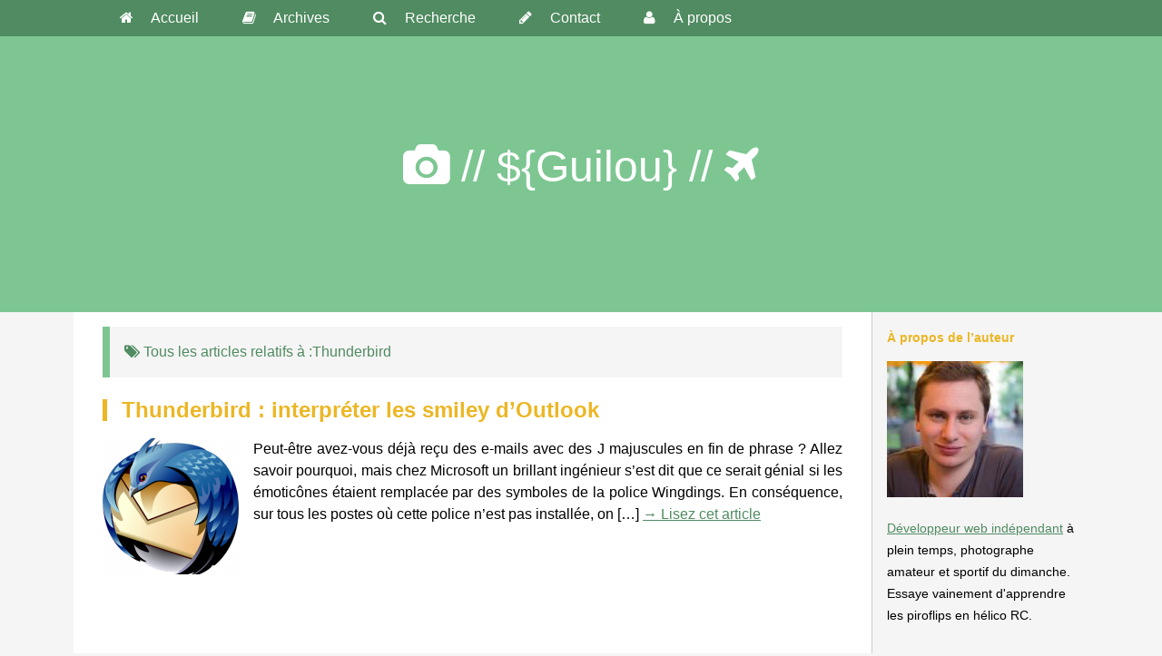

--- FILE ---
content_type: text/html; charset=UTF-8
request_url: https://blog.guilou.fr/tag/thunderbird/
body_size: 8361
content:
<!DOCTYPE html>
<html lang="fr">
	<head>
<!-- The SEO Framework : par Sybre Waaijer -->
<link rel="canonical" href="https://blog.guilou.fr/tag/thunderbird/" />
<meta property="og:type" content="website" />
<meta property="og:locale" content="fr_FR" />
<meta property="og:site_name" content="Le blog de Guilou" />
<meta property="og:title" content="Étiquette : Thunderbird | Le blog de Guilou" />
<meta property="og:url" content="https://blog.guilou.fr/tag/thunderbird/" />
<meta name="twitter:card" content="summary_large_image" />
<meta name="twitter:title" content="Étiquette : Thunderbird | Le blog de Guilou" />
<script type="application/ld+json">{"@context":"https://schema.org","@graph":[{"@type":"WebSite","@id":"https://blog.guilou.fr/#/schema/WebSite","url":"https://blog.guilou.fr/","name":"Le blog de Guilou","description":"Du code, des photos et d'autres geekeries","inLanguage":"fr-FR","potentialAction":{"@type":"SearchAction","target":{"@type":"EntryPoint","urlTemplate":"https://blog.guilou.fr/search/{search_term_string}/"},"query-input":"required name=search_term_string"},"publisher":{"@type":"Person","@id":"https://blog.guilou.fr/#/schema/Person","name":"Le blog de Guilou","url":"https://blog.guilou.fr/"}},{"@type":"CollectionPage","@id":"https://blog.guilou.fr/tag/thunderbird/","url":"https://blog.guilou.fr/tag/thunderbird/","name":"Étiquette : Thunderbird | Le blog de Guilou","inLanguage":"fr-FR","isPartOf":{"@id":"https://blog.guilou.fr/#/schema/WebSite"},"breadcrumb":{"@type":"BreadcrumbList","@id":"https://blog.guilou.fr/#/schema/BreadcrumbList","itemListElement":[{"@type":"ListItem","position":1,"item":"https://blog.guilou.fr/","name":"Le blog de Guilou"},{"@type":"ListItem","position":2,"name":"Étiquette : Thunderbird"}]}}]}</script>
<!-- / The SEO Framework : par Sybre Waaijer | 12.69ms meta | 0.87ms boot -->

<style id='wp-img-auto-sizes-contain-inline-css' type='text/css'>
img:is([sizes=auto i],[sizes^="auto," i]){contain-intrinsic-size:3000px 1500px}
/*# sourceURL=wp-img-auto-sizes-contain-inline-css */
</style>
<style id='wp-emoji-styles-inline-css' type='text/css'>

	img.wp-smiley, img.emoji {
		display: inline !important;
		border: none !important;
		box-shadow: none !important;
		height: 1em !important;
		width: 1em !important;
		margin: 0 0.07em !important;
		vertical-align: -0.1em !important;
		background: none !important;
		padding: 0 !important;
	}
/*# sourceURL=wp-emoji-styles-inline-css */
</style>
<style id='wp-block-library-inline-css' type='text/css'>
:root{--wp-block-synced-color:#7a00df;--wp-block-synced-color--rgb:122,0,223;--wp-bound-block-color:var(--wp-block-synced-color);--wp-editor-canvas-background:#ddd;--wp-admin-theme-color:#007cba;--wp-admin-theme-color--rgb:0,124,186;--wp-admin-theme-color-darker-10:#006ba1;--wp-admin-theme-color-darker-10--rgb:0,107,160.5;--wp-admin-theme-color-darker-20:#005a87;--wp-admin-theme-color-darker-20--rgb:0,90,135;--wp-admin-border-width-focus:2px}@media (min-resolution:192dpi){:root{--wp-admin-border-width-focus:1.5px}}.wp-element-button{cursor:pointer}:root .has-very-light-gray-background-color{background-color:#eee}:root .has-very-dark-gray-background-color{background-color:#313131}:root .has-very-light-gray-color{color:#eee}:root .has-very-dark-gray-color{color:#313131}:root .has-vivid-green-cyan-to-vivid-cyan-blue-gradient-background{background:linear-gradient(135deg,#00d084,#0693e3)}:root .has-purple-crush-gradient-background{background:linear-gradient(135deg,#34e2e4,#4721fb 50%,#ab1dfe)}:root .has-hazy-dawn-gradient-background{background:linear-gradient(135deg,#faaca8,#dad0ec)}:root .has-subdued-olive-gradient-background{background:linear-gradient(135deg,#fafae1,#67a671)}:root .has-atomic-cream-gradient-background{background:linear-gradient(135deg,#fdd79a,#004a59)}:root .has-nightshade-gradient-background{background:linear-gradient(135deg,#330968,#31cdcf)}:root .has-midnight-gradient-background{background:linear-gradient(135deg,#020381,#2874fc)}:root{--wp--preset--font-size--normal:16px;--wp--preset--font-size--huge:42px}.has-regular-font-size{font-size:1em}.has-larger-font-size{font-size:2.625em}.has-normal-font-size{font-size:var(--wp--preset--font-size--normal)}.has-huge-font-size{font-size:var(--wp--preset--font-size--huge)}.has-text-align-center{text-align:center}.has-text-align-left{text-align:left}.has-text-align-right{text-align:right}.has-fit-text{white-space:nowrap!important}#end-resizable-editor-section{display:none}.aligncenter{clear:both}.items-justified-left{justify-content:flex-start}.items-justified-center{justify-content:center}.items-justified-right{justify-content:flex-end}.items-justified-space-between{justify-content:space-between}.screen-reader-text{border:0;clip-path:inset(50%);height:1px;margin:-1px;overflow:hidden;padding:0;position:absolute;width:1px;word-wrap:normal!important}.screen-reader-text:focus{background-color:#ddd;clip-path:none;color:#444;display:block;font-size:1em;height:auto;left:5px;line-height:normal;padding:15px 23px 14px;text-decoration:none;top:5px;width:auto;z-index:100000}html :where(.has-border-color){border-style:solid}html :where([style*=border-top-color]){border-top-style:solid}html :where([style*=border-right-color]){border-right-style:solid}html :where([style*=border-bottom-color]){border-bottom-style:solid}html :where([style*=border-left-color]){border-left-style:solid}html :where([style*=border-width]){border-style:solid}html :where([style*=border-top-width]){border-top-style:solid}html :where([style*=border-right-width]){border-right-style:solid}html :where([style*=border-bottom-width]){border-bottom-style:solid}html :where([style*=border-left-width]){border-left-style:solid}html :where(img[class*=wp-image-]){height:auto;max-width:100%}:where(figure){margin:0 0 1em}html :where(.is-position-sticky){--wp-admin--admin-bar--position-offset:var(--wp-admin--admin-bar--height,0px)}@media screen and (max-width:600px){html :where(.is-position-sticky){--wp-admin--admin-bar--position-offset:0px}}

/*# sourceURL=wp-block-library-inline-css */
</style><style id='global-styles-inline-css' type='text/css'>
:root{--wp--preset--aspect-ratio--square: 1;--wp--preset--aspect-ratio--4-3: 4/3;--wp--preset--aspect-ratio--3-4: 3/4;--wp--preset--aspect-ratio--3-2: 3/2;--wp--preset--aspect-ratio--2-3: 2/3;--wp--preset--aspect-ratio--16-9: 16/9;--wp--preset--aspect-ratio--9-16: 9/16;--wp--preset--color--black: #000000;--wp--preset--color--cyan-bluish-gray: #abb8c3;--wp--preset--color--white: #ffffff;--wp--preset--color--pale-pink: #f78da7;--wp--preset--color--vivid-red: #cf2e2e;--wp--preset--color--luminous-vivid-orange: #ff6900;--wp--preset--color--luminous-vivid-amber: #fcb900;--wp--preset--color--light-green-cyan: #7bdcb5;--wp--preset--color--vivid-green-cyan: #00d084;--wp--preset--color--pale-cyan-blue: #8ed1fc;--wp--preset--color--vivid-cyan-blue: #0693e3;--wp--preset--color--vivid-purple: #9b51e0;--wp--preset--gradient--vivid-cyan-blue-to-vivid-purple: linear-gradient(135deg,rgb(6,147,227) 0%,rgb(155,81,224) 100%);--wp--preset--gradient--light-green-cyan-to-vivid-green-cyan: linear-gradient(135deg,rgb(122,220,180) 0%,rgb(0,208,130) 100%);--wp--preset--gradient--luminous-vivid-amber-to-luminous-vivid-orange: linear-gradient(135deg,rgb(252,185,0) 0%,rgb(255,105,0) 100%);--wp--preset--gradient--luminous-vivid-orange-to-vivid-red: linear-gradient(135deg,rgb(255,105,0) 0%,rgb(207,46,46) 100%);--wp--preset--gradient--very-light-gray-to-cyan-bluish-gray: linear-gradient(135deg,rgb(238,238,238) 0%,rgb(169,184,195) 100%);--wp--preset--gradient--cool-to-warm-spectrum: linear-gradient(135deg,rgb(74,234,220) 0%,rgb(151,120,209) 20%,rgb(207,42,186) 40%,rgb(238,44,130) 60%,rgb(251,105,98) 80%,rgb(254,248,76) 100%);--wp--preset--gradient--blush-light-purple: linear-gradient(135deg,rgb(255,206,236) 0%,rgb(152,150,240) 100%);--wp--preset--gradient--blush-bordeaux: linear-gradient(135deg,rgb(254,205,165) 0%,rgb(254,45,45) 50%,rgb(107,0,62) 100%);--wp--preset--gradient--luminous-dusk: linear-gradient(135deg,rgb(255,203,112) 0%,rgb(199,81,192) 50%,rgb(65,88,208) 100%);--wp--preset--gradient--pale-ocean: linear-gradient(135deg,rgb(255,245,203) 0%,rgb(182,227,212) 50%,rgb(51,167,181) 100%);--wp--preset--gradient--electric-grass: linear-gradient(135deg,rgb(202,248,128) 0%,rgb(113,206,126) 100%);--wp--preset--gradient--midnight: linear-gradient(135deg,rgb(2,3,129) 0%,rgb(40,116,252) 100%);--wp--preset--font-size--small: 13px;--wp--preset--font-size--medium: 20px;--wp--preset--font-size--large: 36px;--wp--preset--font-size--x-large: 42px;--wp--preset--spacing--20: 0.44rem;--wp--preset--spacing--30: 0.67rem;--wp--preset--spacing--40: 1rem;--wp--preset--spacing--50: 1.5rem;--wp--preset--spacing--60: 2.25rem;--wp--preset--spacing--70: 3.38rem;--wp--preset--spacing--80: 5.06rem;--wp--preset--shadow--natural: 6px 6px 9px rgba(0, 0, 0, 0.2);--wp--preset--shadow--deep: 12px 12px 50px rgba(0, 0, 0, 0.4);--wp--preset--shadow--sharp: 6px 6px 0px rgba(0, 0, 0, 0.2);--wp--preset--shadow--outlined: 6px 6px 0px -3px rgb(255, 255, 255), 6px 6px rgb(0, 0, 0);--wp--preset--shadow--crisp: 6px 6px 0px rgb(0, 0, 0);}:where(.is-layout-flex){gap: 0.5em;}:where(.is-layout-grid){gap: 0.5em;}body .is-layout-flex{display: flex;}.is-layout-flex{flex-wrap: wrap;align-items: center;}.is-layout-flex > :is(*, div){margin: 0;}body .is-layout-grid{display: grid;}.is-layout-grid > :is(*, div){margin: 0;}:where(.wp-block-columns.is-layout-flex){gap: 2em;}:where(.wp-block-columns.is-layout-grid){gap: 2em;}:where(.wp-block-post-template.is-layout-flex){gap: 1.25em;}:where(.wp-block-post-template.is-layout-grid){gap: 1.25em;}.has-black-color{color: var(--wp--preset--color--black) !important;}.has-cyan-bluish-gray-color{color: var(--wp--preset--color--cyan-bluish-gray) !important;}.has-white-color{color: var(--wp--preset--color--white) !important;}.has-pale-pink-color{color: var(--wp--preset--color--pale-pink) !important;}.has-vivid-red-color{color: var(--wp--preset--color--vivid-red) !important;}.has-luminous-vivid-orange-color{color: var(--wp--preset--color--luminous-vivid-orange) !important;}.has-luminous-vivid-amber-color{color: var(--wp--preset--color--luminous-vivid-amber) !important;}.has-light-green-cyan-color{color: var(--wp--preset--color--light-green-cyan) !important;}.has-vivid-green-cyan-color{color: var(--wp--preset--color--vivid-green-cyan) !important;}.has-pale-cyan-blue-color{color: var(--wp--preset--color--pale-cyan-blue) !important;}.has-vivid-cyan-blue-color{color: var(--wp--preset--color--vivid-cyan-blue) !important;}.has-vivid-purple-color{color: var(--wp--preset--color--vivid-purple) !important;}.has-black-background-color{background-color: var(--wp--preset--color--black) !important;}.has-cyan-bluish-gray-background-color{background-color: var(--wp--preset--color--cyan-bluish-gray) !important;}.has-white-background-color{background-color: var(--wp--preset--color--white) !important;}.has-pale-pink-background-color{background-color: var(--wp--preset--color--pale-pink) !important;}.has-vivid-red-background-color{background-color: var(--wp--preset--color--vivid-red) !important;}.has-luminous-vivid-orange-background-color{background-color: var(--wp--preset--color--luminous-vivid-orange) !important;}.has-luminous-vivid-amber-background-color{background-color: var(--wp--preset--color--luminous-vivid-amber) !important;}.has-light-green-cyan-background-color{background-color: var(--wp--preset--color--light-green-cyan) !important;}.has-vivid-green-cyan-background-color{background-color: var(--wp--preset--color--vivid-green-cyan) !important;}.has-pale-cyan-blue-background-color{background-color: var(--wp--preset--color--pale-cyan-blue) !important;}.has-vivid-cyan-blue-background-color{background-color: var(--wp--preset--color--vivid-cyan-blue) !important;}.has-vivid-purple-background-color{background-color: var(--wp--preset--color--vivid-purple) !important;}.has-black-border-color{border-color: var(--wp--preset--color--black) !important;}.has-cyan-bluish-gray-border-color{border-color: var(--wp--preset--color--cyan-bluish-gray) !important;}.has-white-border-color{border-color: var(--wp--preset--color--white) !important;}.has-pale-pink-border-color{border-color: var(--wp--preset--color--pale-pink) !important;}.has-vivid-red-border-color{border-color: var(--wp--preset--color--vivid-red) !important;}.has-luminous-vivid-orange-border-color{border-color: var(--wp--preset--color--luminous-vivid-orange) !important;}.has-luminous-vivid-amber-border-color{border-color: var(--wp--preset--color--luminous-vivid-amber) !important;}.has-light-green-cyan-border-color{border-color: var(--wp--preset--color--light-green-cyan) !important;}.has-vivid-green-cyan-border-color{border-color: var(--wp--preset--color--vivid-green-cyan) !important;}.has-pale-cyan-blue-border-color{border-color: var(--wp--preset--color--pale-cyan-blue) !important;}.has-vivid-cyan-blue-border-color{border-color: var(--wp--preset--color--vivid-cyan-blue) !important;}.has-vivid-purple-border-color{border-color: var(--wp--preset--color--vivid-purple) !important;}.has-vivid-cyan-blue-to-vivid-purple-gradient-background{background: var(--wp--preset--gradient--vivid-cyan-blue-to-vivid-purple) !important;}.has-light-green-cyan-to-vivid-green-cyan-gradient-background{background: var(--wp--preset--gradient--light-green-cyan-to-vivid-green-cyan) !important;}.has-luminous-vivid-amber-to-luminous-vivid-orange-gradient-background{background: var(--wp--preset--gradient--luminous-vivid-amber-to-luminous-vivid-orange) !important;}.has-luminous-vivid-orange-to-vivid-red-gradient-background{background: var(--wp--preset--gradient--luminous-vivid-orange-to-vivid-red) !important;}.has-very-light-gray-to-cyan-bluish-gray-gradient-background{background: var(--wp--preset--gradient--very-light-gray-to-cyan-bluish-gray) !important;}.has-cool-to-warm-spectrum-gradient-background{background: var(--wp--preset--gradient--cool-to-warm-spectrum) !important;}.has-blush-light-purple-gradient-background{background: var(--wp--preset--gradient--blush-light-purple) !important;}.has-blush-bordeaux-gradient-background{background: var(--wp--preset--gradient--blush-bordeaux) !important;}.has-luminous-dusk-gradient-background{background: var(--wp--preset--gradient--luminous-dusk) !important;}.has-pale-ocean-gradient-background{background: var(--wp--preset--gradient--pale-ocean) !important;}.has-electric-grass-gradient-background{background: var(--wp--preset--gradient--electric-grass) !important;}.has-midnight-gradient-background{background: var(--wp--preset--gradient--midnight) !important;}.has-small-font-size{font-size: var(--wp--preset--font-size--small) !important;}.has-medium-font-size{font-size: var(--wp--preset--font-size--medium) !important;}.has-large-font-size{font-size: var(--wp--preset--font-size--large) !important;}.has-x-large-font-size{font-size: var(--wp--preset--font-size--x-large) !important;}
/*# sourceURL=global-styles-inline-css */
</style>

<style id='classic-theme-styles-inline-css' type='text/css'>
/*! This file is auto-generated */
.wp-block-button__link{color:#fff;background-color:#32373c;border-radius:9999px;box-shadow:none;text-decoration:none;padding:calc(.667em + 2px) calc(1.333em + 2px);font-size:1.125em}.wp-block-file__button{background:#32373c;color:#fff;text-decoration:none}
/*# sourceURL=/wp-includes/css/classic-themes.min.css */
</style>
<link rel='stylesheet' id='fancybox-css' href='https://blog.guilou.fr/wp-content/themes/wp-guilou/css/fancybox/jquery.fancybox.css?ver=6.9' type='text/css' media='all' />
<script type="text/javascript" src="https://blog.guilou.fr/wp-includes/js/jquery/jquery.min.js?ver=3.7.1" id="jquery-core-js"></script>
<script type="text/javascript" src="https://blog.guilou.fr/wp-includes/js/jquery/jquery-migrate.min.js?ver=3.4.1" id="jquery-migrate-js"></script>

<title>Étiquette : Thunderbird | Le blog de Guilou Le blog de Guilou &mdash; Du code, des photos et d&#039;autres geekeries</title>
<meta charset="UTF-8" />

	<meta name="description" content="Peut-être avez-vous déjà reçu des e-mails avec des J majuscules en fin de phrase ? Allez savoir pourquoi, mais chez Microsoft un brillant ingénieur s&rsquo;est dit que ce serait génial si les émoticônes étaient remplacée par des symboles de la police Wingdings. En conséquence, sur tous les postes où cette police n&rsquo;est pas installée, on […] <a class="read-more" href="https://blog.guilou.fr/thunderbird-interpreter-les-smiley-doutlook/">&rarr; Lisez cet article</a>" />

<meta name="viewport" content="width=device-width, initial-scale=1, maximum-scale=1, user-scalable=no">

<link rel="stylesheet" href="https://blog.guilou.fr/wp-content/themes/wp-guilou/style.css" type="text/css" media="screen" />
<link rel="stylesheet" href="https://blog.guilou.fr/wp-content/themes/wp-guilou/css/font-awesome.min.css" type="text/css" media="screen" />
</head>

	<body>
		<header><div><a href="/"><i class="fa fa-camera"></i> // ${Guilou} // <i class="fa fa-plane"></i></a></div></header>

        <nav><ul id="#top">
	<li><a href="/"><i class="fa fa-home"></i><span class="label"> Accueil</span></a></li>
	<li><a href="/archives"><i class="fa fa-book"></i><span class="label"> Archives</span></a></li>
	<li><a href="/recherche"><i class="fa fa-search"></i><span class="label"> Recherche</span></a></li>
	<li><a href="/contact"><i class="fa fa-pencil"></i><span class="label"> Contact</span></a></li>
	<li><a href="/a-propos"><i class="fa fa-user"></i><span class="label"> À propos</span></a></li>
</ul>
</nav>

        <main>
			<section>
									<div id="tag-line"><i class="fa fa-tags"></i> Tous les articles relatifs à :Thunderbird</div>
											<article>
							<div class="post-title">
								<h1><a href="https://blog.guilou.fr/thunderbird-interpreter-les-smiley-doutlook/">Thunderbird : interpréter les smiley d&rsquo;Outlook</a></h1>
							</div>

															<a href="https://blog.guilou.fr/thunderbird-interpreter-les-smiley-doutlook/"><img width="150" height="150" src="https://blog.guilou.fr/wp-content/uploads/2015/04/460px-Thunderbird-logo-150x150.png" class="attachment-search-thumb size-search-thumb wp-post-image" alt="" decoding="async" /></a>
														<div class="post-content"><p>Peut-être avez-vous déjà reçu des e-mails avec des J majuscules en fin de phrase ? Allez savoir pourquoi, mais chez Microsoft un brillant ingénieur s&rsquo;est dit que ce serait génial si les émoticônes étaient remplacée par des symboles de la police Wingdings. En conséquence, sur tous les postes où cette police n&rsquo;est pas installée, on […] <a class="read-more" href="https://blog.guilou.fr/thunderbird-interpreter-les-smiley-doutlook/">&rarr; Lisez cet article</a></p>
</div>
						</article>
												</section>
			<aside id="menu"><div class="bloc"><p class="title">À propos de l&rsquo;auteur</p>			<div class="textwidget"><img src="https://blog.guilou.fr/wp-content/uploads/2014/11/IMG_9579.resized-150x150.jpg" alt="Portrait de Guilou" /><p><a href="https://guillaume.debrion.fr" target="_blank">Développeur web indépendant</a> à plein temps, photographe amateur et sportif du dimanche. Essaye vainement d'apprendre les piroflips en hélico RC.</p></div>
		</div><div class="bloc"><p class="title">Étiquettes</p><div class="tagcloud"><a href="https://blog.guilou.fr/tag/adminsys/" class="tag-cloud-link tag-link-19 tag-link-position-1" style="font-size: 17.285714285714pt;" aria-label="Adminsys (8 éléments)">Adminsys</a>
<a href="https://blog.guilou.fr/tag/application/" class="tag-cloud-link tag-link-14 tag-link-position-2" style="font-size: 10.571428571429pt;" aria-label="Application (2 éléments)">Application</a>
<a href="https://blog.guilou.fr/tag/astuce/" class="tag-cloud-link tag-link-50 tag-link-position-3" style="font-size: 14.857142857143pt;" aria-label="Astuce (5 éléments)">Astuce</a>
<a href="https://blog.guilou.fr/tag/blade-180-cfx/" class="tag-cloud-link tag-link-55 tag-link-position-4" style="font-size: 8pt;" aria-label="Blade 180 CFX (1 élément)">Blade 180 CFX</a>
<a href="https://blog.guilou.fr/tag/blade-inductrix/" class="tag-cloud-link tag-link-65 tag-link-position-5" style="font-size: 8pt;" aria-label="Blade Inductrix (1 élément)">Blade Inductrix</a>
<a href="https://blog.guilou.fr/tag/blender/" class="tag-cloud-link tag-link-9 tag-link-position-6" style="font-size: 8pt;" aria-label="Blender (1 élément)">Blender</a>
<a href="https://blog.guilou.fr/tag/bricolage/" class="tag-cloud-link tag-link-51 tag-link-position-7" style="font-size: 10.571428571429pt;" aria-label="Bricolage (2 éléments)">Bricolage</a>
<a href="https://blog.guilou.fr/tag/crochetage/" class="tag-cloud-link tag-link-64 tag-link-position-8" style="font-size: 8pt;" aria-label="Crochetage (1 élément)">Crochetage</a>
<a href="https://blog.guilou.fr/tag/dotclear/" class="tag-cloud-link tag-link-15 tag-link-position-9" style="font-size: 13.714285714286pt;" aria-label="Dotclear (4 éléments)">Dotclear</a>
<a href="https://blog.guilou.fr/tag/facebook/" class="tag-cloud-link tag-link-16 tag-link-position-10" style="font-size: 12.285714285714pt;" aria-label="Facebook (3 éléments)">Facebook</a>
<a href="https://blog.guilou.fr/tag/firefox/" class="tag-cloud-link tag-link-5 tag-link-position-11" style="font-size: 13.714285714286pt;" aria-label="Firefox (4 éléments)">Firefox</a>
<a href="https://blog.guilou.fr/tag/fpv-racing/" class="tag-cloud-link tag-link-69 tag-link-position-12" style="font-size: 10.571428571429pt;" aria-label="FPV racing (2 éléments)">FPV racing</a>
<a href="https://blog.guilou.fr/tag/gmail/" class="tag-cloud-link tag-link-20 tag-link-position-13" style="font-size: 10.571428571429pt;" aria-label="GMail (2 éléments)">GMail</a>
<a href="https://blog.guilou.fr/tag/google/" class="tag-cloud-link tag-link-34 tag-link-position-14" style="font-size: 8pt;" aria-label="Google (1 élément)">Google</a>
<a href="https://blog.guilou.fr/tag/general/" class="tag-cloud-link tag-link-68 tag-link-position-15" style="font-size: 10.571428571429pt;" aria-label="Général (2 éléments)">Général</a>
<a href="https://blog.guilou.fr/tag/hacking/" class="tag-cloud-link tag-link-27 tag-link-position-16" style="font-size: 8pt;" aria-label="Hacking (1 élément)">Hacking</a>
<a href="https://blog.guilou.fr/tag/html/" class="tag-cloud-link tag-link-7 tag-link-position-17" style="font-size: 13.714285714286pt;" aria-label="HTML (4 éléments)">HTML</a>
<a href="https://blog.guilou.fr/tag/helico-rc/" class="tag-cloud-link tag-link-54 tag-link-position-18" style="font-size: 8pt;" aria-label="Hélico RC (1 élément)">Hélico RC</a>
<a href="https://blog.guilou.fr/tag/iphone/" class="tag-cloud-link tag-link-12 tag-link-position-19" style="font-size: 10.571428571429pt;" aria-label="iPhone (2 éléments)">iPhone</a>
<a href="https://blog.guilou.fr/tag/ipod/" class="tag-cloud-link tag-link-13 tag-link-position-20" style="font-size: 10.571428571429pt;" aria-label="iPod (2 éléments)">iPod</a>
<a href="https://blog.guilou.fr/tag/javascript/" class="tag-cloud-link tag-link-26 tag-link-position-21" style="font-size: 12.285714285714pt;" aria-label="JavaScript (3 éléments)">JavaScript</a>
<a href="https://blog.guilou.fr/tag/libre/" class="tag-cloud-link tag-link-21 tag-link-position-22" style="font-size: 8pt;" aria-label="Libre (1 élément)">Libre</a>
<a href="https://blog.guilou.fr/tag/linux/" class="tag-cloud-link tag-link-4 tag-link-position-23" style="font-size: 22pt;" aria-label="Linux (18 éléments)">Linux</a>
<a href="https://blog.guilou.fr/tag/mysql/" class="tag-cloud-link tag-link-24 tag-link-position-24" style="font-size: 8pt;" aria-label="MySQL (1 élément)">MySQL</a>
<a href="https://blog.guilou.fr/tag/photo/" class="tag-cloud-link tag-link-3 tag-link-position-25" style="font-size: 12.285714285714pt;" aria-label="Photo (3 éléments)">Photo</a>
<a href="https://blog.guilou.fr/tag/php/" class="tag-cloud-link tag-link-25 tag-link-position-26" style="font-size: 10.571428571429pt;" aria-label="PHP (2 éléments)">PHP</a>
<a href="https://blog.guilou.fr/tag/poitiers/" class="tag-cloud-link tag-link-22 tag-link-position-27" style="font-size: 10.571428571429pt;" aria-label="Poitiers (2 éléments)">Poitiers</a>
<a href="https://blog.guilou.fr/tag/postgresql/" class="tag-cloud-link tag-link-23 tag-link-position-28" style="font-size: 8pt;" aria-label="PostgreSQL (1 élément)">PostgreSQL</a>
<a href="https://blog.guilou.fr/tag/quadricoptere/" class="tag-cloud-link tag-link-67 tag-link-position-29" style="font-size: 13.714285714286pt;" aria-label="Quadricoptère (4 éléments)">Quadricoptère</a>
<a href="https://blog.guilou.fr/tag/quantified-self/" class="tag-cloud-link tag-link-56 tag-link-position-30" style="font-size: 10.571428571429pt;" aria-label="Quantified self (2 éléments)">Quantified self</a>
<a href="https://blog.guilou.fr/tag/service-en-ligne/" class="tag-cloud-link tag-link-18 tag-link-position-31" style="font-size: 8pt;" aria-label="Service en ligne (1 élément)">Service en ligne</a>
<a href="https://blog.guilou.fr/tag/skype/" class="tag-cloud-link tag-link-49 tag-link-position-32" style="font-size: 8pt;" aria-label="Skype (1 élément)">Skype</a>
<a href="https://blog.guilou.fr/tag/spektrum-dx6i/" class="tag-cloud-link tag-link-66 tag-link-position-33" style="font-size: 12.285714285714pt;" aria-label="Spektrum DX6i (3 éléments)">Spektrum DX6i</a>
<a href="https://blog.guilou.fr/tag/spotify/" class="tag-cloud-link tag-link-62 tag-link-position-34" style="font-size: 8pt;" aria-label="Spotify (1 élément)">Spotify</a>
<a href="https://blog.guilou.fr/tag/ssh/" class="tag-cloud-link tag-link-29 tag-link-position-35" style="font-size: 10.571428571429pt;" aria-label="SSH (2 éléments)">SSH</a>
<a href="https://blog.guilou.fr/tag/steam/" class="tag-cloud-link tag-link-28 tag-link-position-36" style="font-size: 8pt;" aria-label="Steam (1 élément)">Steam</a>
<a href="https://blog.guilou.fr/tag/strobisme/" class="tag-cloud-link tag-link-48 tag-link-position-37" style="font-size: 8pt;" aria-label="Strobisme (1 élément)">Strobisme</a>
<a href="https://blog.guilou.fr/tag/thunderbird/" class="tag-cloud-link tag-link-59 tag-link-position-38" style="font-size: 8pt;" aria-label="Thunderbird (1 élément)">Thunderbird</a>
<a href="https://blog.guilou.fr/tag/twitter/" class="tag-cloud-link tag-link-10 tag-link-position-39" style="font-size: 10.571428571429pt;" aria-label="Twitter (2 éléments)">Twitter</a>
<a href="https://blog.guilou.fr/tag/voiture-rc/" class="tag-cloud-link tag-link-70 tag-link-position-40" style="font-size: 8pt;" aria-label="Voiture RC (1 élément)">Voiture RC</a>
<a href="https://blog.guilou.fr/tag/velo/" class="tag-cloud-link tag-link-63 tag-link-position-41" style="font-size: 10.571428571429pt;" aria-label="Vélo (2 éléments)">Vélo</a>
<a href="https://blog.guilou.fr/tag/wifi/" class="tag-cloud-link tag-link-47 tag-link-position-42" style="font-size: 8pt;" aria-label="WiFi (1 élément)">WiFi</a>
<a href="https://blog.guilou.fr/tag/windows/" class="tag-cloud-link tag-link-32 tag-link-position-43" style="font-size: 10.571428571429pt;" aria-label="Windows (2 éléments)">Windows</a>
<a href="https://blog.guilou.fr/tag/withings/" class="tag-cloud-link tag-link-57 tag-link-position-44" style="font-size: 8pt;" aria-label="Withings (1 élément)">Withings</a>
<a href="https://blog.guilou.fr/tag/youtube/" class="tag-cloud-link tag-link-11 tag-link-position-45" style="font-size: 10.571428571429pt;" aria-label="YouTube (2 éléments)">YouTube</a></div>
</div><div class="bloc"><p class="title">Archives</p>
			<ul>
					<li><a href='https://blog.guilou.fr/2017/07/'>juillet 2017</a>&nbsp;(1)</li>
	<li><a href='https://blog.guilou.fr/2016/12/'>décembre 2016</a>&nbsp;(1)</li>
	<li><a href='https://blog.guilou.fr/2016/11/'>novembre 2016</a>&nbsp;(1)</li>
	<li><a href='https://blog.guilou.fr/2016/04/'>avril 2016</a>&nbsp;(1)</li>
	<li><a href='https://blog.guilou.fr/2016/03/'>mars 2016</a>&nbsp;(2)</li>
	<li><a href='https://blog.guilou.fr/2016/01/'>janvier 2016</a>&nbsp;(1)</li>
	<li><a href='https://blog.guilou.fr/2015/12/'>décembre 2015</a>&nbsp;(2)</li>
	<li><a href='https://blog.guilou.fr/2015/10/'>octobre 2015</a>&nbsp;(2)</li>
	<li><a href='https://blog.guilou.fr/2015/04/'>avril 2015</a>&nbsp;(2)</li>
	<li><a href='https://blog.guilou.fr/2015/01/'>janvier 2015</a>&nbsp;(1)</li>
	<li><a href='https://blog.guilou.fr/2014/12/'>décembre 2014</a>&nbsp;(2)</li>
	<li><a href='https://blog.guilou.fr/2014/11/'>novembre 2014</a>&nbsp;(2)</li>
	<li><a href='https://blog.guilou.fr/2013/03/'>mars 2013</a>&nbsp;(1)</li>
	<li><a href='https://blog.guilou.fr/2012/12/'>décembre 2012</a>&nbsp;(1)</li>
	<li><a href='https://blog.guilou.fr/2012/10/'>octobre 2012</a>&nbsp;(2)</li>
	<li><a href='https://blog.guilou.fr/2012/06/'>juin 2012</a>&nbsp;(1)</li>
	<li><a href='https://blog.guilou.fr/2012/04/'>avril 2012</a>&nbsp;(1)</li>
	<li><a href='https://blog.guilou.fr/2012/03/'>mars 2012</a>&nbsp;(1)</li>
	<li><a href='https://blog.guilou.fr/2011/10/'>octobre 2011</a>&nbsp;(1)</li>
	<li><a href='https://blog.guilou.fr/2011/08/'>août 2011</a>&nbsp;(2)</li>
	<li><a href='https://blog.guilou.fr/2011/07/'>juillet 2011</a>&nbsp;(2)</li>
	<li><a href='https://blog.guilou.fr/2011/06/'>juin 2011</a>&nbsp;(2)</li>
	<li><a href='https://blog.guilou.fr/2011/04/'>avril 2011</a>&nbsp;(1)</li>
	<li><a href='https://blog.guilou.fr/2011/01/'>janvier 2011</a>&nbsp;(2)</li>
	<li><a href='https://blog.guilou.fr/2010/11/'>novembre 2010</a>&nbsp;(2)</li>
	<li><a href='https://blog.guilou.fr/2010/09/'>septembre 2010</a>&nbsp;(1)</li>
	<li><a href='https://blog.guilou.fr/2010/08/'>août 2010</a>&nbsp;(2)</li>
	<li><a href='https://blog.guilou.fr/2010/07/'>juillet 2010</a>&nbsp;(2)</li>
	<li><a href='https://blog.guilou.fr/2010/06/'>juin 2010</a>&nbsp;(1)</li>
	<li><a href='https://blog.guilou.fr/2010/05/'>mai 2010</a>&nbsp;(4)</li>
	<li><a href='https://blog.guilou.fr/2010/04/'>avril 2010</a>&nbsp;(1)</li>
	<li><a href='https://blog.guilou.fr/2010/03/'>mars 2010</a>&nbsp;(3)</li>
	<li><a href='https://blog.guilou.fr/2010/02/'>février 2010</a>&nbsp;(5)</li>
	<li><a href='https://blog.guilou.fr/2010/01/'>janvier 2010</a>&nbsp;(8)</li>
			</ul>

			</div></aside>
		</main>

		<footer><script type="speculationrules">
{"prefetch":[{"source":"document","where":{"and":[{"href_matches":"/*"},{"not":{"href_matches":["/wp-*.php","/wp-admin/*","/wp-content/uploads/*","/wp-content/*","/wp-content/plugins/*","/wp-content/themes/wp-guilou/*","/*\\?(.+)"]}},{"not":{"selector_matches":"a[rel~=\"nofollow\"]"}},{"not":{"selector_matches":".no-prefetch, .no-prefetch a"}}]},"eagerness":"conservative"}]}
</script>
<script type="text/javascript" id="disqus_count-js-extra">
/* <![CDATA[ */
var countVars = {"disqusShortname":"guilou"};
//# sourceURL=disqus_count-js-extra
/* ]]> */
</script>
<script type="text/javascript" src="https://blog.guilou.fr/wp-content/plugins/disqus-comment-system/public/js/comment_count.js?ver=3.1.3" id="disqus_count-js"></script>
<script type="text/javascript" src="https://blog.guilou.fr/wp-content/themes/wp-guilou/js/jquery.fancybox.pack.js" id="fancybox-js"></script>
<script id="wp-emoji-settings" type="application/json">
{"baseUrl":"https://s.w.org/images/core/emoji/17.0.2/72x72/","ext":".png","svgUrl":"https://s.w.org/images/core/emoji/17.0.2/svg/","svgExt":".svg","source":{"concatemoji":"https://blog.guilou.fr/wp-includes/js/wp-emoji-release.min.js?ver=6.9"}}
</script>
<script type="module">
/* <![CDATA[ */
/*! This file is auto-generated */
const a=JSON.parse(document.getElementById("wp-emoji-settings").textContent),o=(window._wpemojiSettings=a,"wpEmojiSettingsSupports"),s=["flag","emoji"];function i(e){try{var t={supportTests:e,timestamp:(new Date).valueOf()};sessionStorage.setItem(o,JSON.stringify(t))}catch(e){}}function c(e,t,n){e.clearRect(0,0,e.canvas.width,e.canvas.height),e.fillText(t,0,0);t=new Uint32Array(e.getImageData(0,0,e.canvas.width,e.canvas.height).data);e.clearRect(0,0,e.canvas.width,e.canvas.height),e.fillText(n,0,0);const a=new Uint32Array(e.getImageData(0,0,e.canvas.width,e.canvas.height).data);return t.every((e,t)=>e===a[t])}function p(e,t){e.clearRect(0,0,e.canvas.width,e.canvas.height),e.fillText(t,0,0);var n=e.getImageData(16,16,1,1);for(let e=0;e<n.data.length;e++)if(0!==n.data[e])return!1;return!0}function u(e,t,n,a){switch(t){case"flag":return n(e,"\ud83c\udff3\ufe0f\u200d\u26a7\ufe0f","\ud83c\udff3\ufe0f\u200b\u26a7\ufe0f")?!1:!n(e,"\ud83c\udde8\ud83c\uddf6","\ud83c\udde8\u200b\ud83c\uddf6")&&!n(e,"\ud83c\udff4\udb40\udc67\udb40\udc62\udb40\udc65\udb40\udc6e\udb40\udc67\udb40\udc7f","\ud83c\udff4\u200b\udb40\udc67\u200b\udb40\udc62\u200b\udb40\udc65\u200b\udb40\udc6e\u200b\udb40\udc67\u200b\udb40\udc7f");case"emoji":return!a(e,"\ud83e\u1fac8")}return!1}function f(e,t,n,a){let r;const o=(r="undefined"!=typeof WorkerGlobalScope&&self instanceof WorkerGlobalScope?new OffscreenCanvas(300,150):document.createElement("canvas")).getContext("2d",{willReadFrequently:!0}),s=(o.textBaseline="top",o.font="600 32px Arial",{});return e.forEach(e=>{s[e]=t(o,e,n,a)}),s}function r(e){var t=document.createElement("script");t.src=e,t.defer=!0,document.head.appendChild(t)}a.supports={everything:!0,everythingExceptFlag:!0},new Promise(t=>{let n=function(){try{var e=JSON.parse(sessionStorage.getItem(o));if("object"==typeof e&&"number"==typeof e.timestamp&&(new Date).valueOf()<e.timestamp+604800&&"object"==typeof e.supportTests)return e.supportTests}catch(e){}return null}();if(!n){if("undefined"!=typeof Worker&&"undefined"!=typeof OffscreenCanvas&&"undefined"!=typeof URL&&URL.createObjectURL&&"undefined"!=typeof Blob)try{var e="postMessage("+f.toString()+"("+[JSON.stringify(s),u.toString(),c.toString(),p.toString()].join(",")+"));",a=new Blob([e],{type:"text/javascript"});const r=new Worker(URL.createObjectURL(a),{name:"wpTestEmojiSupports"});return void(r.onmessage=e=>{i(n=e.data),r.terminate(),t(n)})}catch(e){}i(n=f(s,u,c,p))}t(n)}).then(e=>{for(const n in e)a.supports[n]=e[n],a.supports.everything=a.supports.everything&&a.supports[n],"flag"!==n&&(a.supports.everythingExceptFlag=a.supports.everythingExceptFlag&&a.supports[n]);var t;a.supports.everythingExceptFlag=a.supports.everythingExceptFlag&&!a.supports.flag,a.supports.everything||((t=a.source||{}).concatemoji?r(t.concatemoji):t.wpemoji&&t.twemoji&&(r(t.twemoji),r(t.wpemoji)))});
//# sourceURL=https://blog.guilou.fr/wp-includes/js/wp-emoji-loader.min.js
/* ]]> */
</script>

<script type="text/javascript">
jQuery(document).ready(function($) {
	$(document).on('click', 'a.toplink', function(event) {
		event.preventDefault();

		var toTarget = $($(this).attr('href')).position();

		$('html,body').animate({
			scrollTop: (toTarget.top - $('nav').height()) + "px"
		}, 400);
	});

	$('a > img').parent('a').fancybox({
		beforeLoad: function() {
			//~ var title;
//~
			//~ if($(this.element).attr('title').length > 0) title = $(this.element).attr('title');
			//~ else if($(this.element).attr('alt').length > 0) title = $(this.element).attr('alt');
//~
            //~ this.title = title;
        }
	});

	//~ $('.gallery img').fancybox();
});
</script>

<script>
  (function(i,s,o,g,r,a,m){i['GoogleAnalyticsObject']=r;i[r]=i[r]||function(){
  (i[r].q=i[r].q||[]).push(arguments)},i[r].l=1*new Date();a=s.createElement(o),
  m=s.getElementsByTagName(o)[0];a.async=1;a.src=g;m.parentNode.insertBefore(a,m)
  })(window,document,'script','//www.google-analytics.com/analytics.js','ga');

  ga('create', 'UA-44719715-1', 'guilou.fr');
  ga('send', 'pageview');
</script>

<p>Le blog de Guilou &mdash; Du code, des photos et d&#039;autres geekeries &mdash; 2026</p>
</footer>
	</body>
</html>


--- FILE ---
content_type: text/css
request_url: https://blog.guilou.fr/wp-content/themes/wp-guilou/style.css
body_size: 2206
content:
/*
	Theme Name: Guilou
	Theme URI: http://blog.guilou.fr
	Author: Guillaume de Brion
	Author URI: http://www.guilou.fr
	Description: Thème 2014 du blog de Guilou.
	Version: 1.0
	License: GNU General Public License v2 or later
	License URI: http://www.gnu.org/licenses/gpl-2.0.html
	Tags: green, responsive
	Text Domain: guilou
*/

body {
    margin: 0;
    padding: 0;
}

header {
	height: 20em;
	line-height: 20em;
}

    header div {
        width: 70em;
        margin: 0 auto;
		text-align: center;
    }


nav {
    padding: 0;
    width: 100%;
	position: fixed;
    border-bottom: 0.5em #7dc692 solid;
    top: 0;
    z-index:999;
}

    nav ul {
        margin: 0 auto;
        width: 70em;
        height: 2.5em;
    }

    nav ul li {
        display: block;
        line-height: 2.5em;
        float: left;
        text-align: center;
        margin: 0 1em;
    }

    nav ul li a {
        display: block;
        width: 100%;
        padding: 0 0.5em;
    }

    nav ul .label {
		margin-left: 1em;
    }

section {
    width: 55em;
    min-height: 43em;
    float: left;
    border-right: 1px #CCC solid;
    padding: 0 2em;
    box-sizing: border-box;
}

	section p {
		-moz-hyphens: auto;
		-webkit-hyphens: auto;
		-ms-hyphens: auto;
		hyphens: auto;
		text-align: justify;
		margin: 1.2em 0;
		word-wrap: break-word;

	}

	section ul,
	section ol {
		margin-left: 3em;
	}

	section table {
		border-collapse: collapse;
		border: 1px #7dc692 solid;
	}

	section th {
		background: #7dc692;
		padding: 0.5em 1em;
	}

	section tr:nth-child(odd) {
		background: #F5F5F5;
	}

	section td {
		padding: 0 0.5em;
		border-left: 1px #7dc692 solid;
	}

	section blockquote {
		margin: 0;
		padding: 1em 3em;
		background: #F5F5F5;
		border-left: 0.5em #7dc692 solid;
		font-style: italic;
		position: relative;
	}

		section blockquote em {
			font-style: normal;
		}

		section blockquote > * {
			position: relative;
		}

	#tag-line, #search-line, #archive-line {
		margin-top: 1em;
		padding: 1em;
		background: #F5F5F5;
		border-left: 0.5em #7dc692 solid;
		text-indent: none;
	}

	section pre {
		margin: 0;
		padding: 0.25em 3em;
		background: #F5F5F5;
		border-left: 0.5em #ecb624 solid;
		position:relative;
		overflow: auto;
		white-space: pre-wrap;
		-moz-tab-size: 4; /* Firefox 3.7 */
		-o-tab-size: 4; /* Opera 10.5, 10.5+next? */
	}

	section dt {
		margin: 0.5em 0 0 0;
		font-weight: bold;
	}

	section article {
		margin-bottom: 5em;

	}

	section .toplink {
		text-align: center;
		display: block;
	}

main {
    margin: 0 auto;
    border-left: 1px #CCC solid;
    width: 70em;
    box-sizing: border-box;
    background: #F5F5F5;
}

main .legend,
main .wp-caption-text {
    font-style: italic;
    text-align: center;
    margin: 0;
}

main .post-title {
    border-left: 0.3em #ecb624 solid;
    padding: 0 0 0 1em;
}

main .post-title h1 {
    margin-bottom: 0;
}

main .post-title a {
	text-decoration: none;
}

main .post-details {
    font-style: italic;
    margin: 0.5em 0 0 0;
    text-indent: 0;
    list-style: none;
    padding: 0;
}

	main .post-details li {
		float: left;
		margin: 0 2.5em 0 0;
	}

main img,
main .wp-caption,
aside img,
main iframe
{
    max-width: 100%;
    height: auto;
}



.attachment-search-thumb {
	float: left;
	margin: 1.2em 1em 1em 0;
}

.comment {
	margin: 0 0 2em 0;
	padding: 1em;
	background: #F5F5F5;
	border-left: 0.5em solid #7DC692;
	position: relative;
}

	.comment.bypostauthor {
		border-left: 0.5em solid #ecb624;
	}

	.comment.depth-2 {
		background: #CCC;
	}

	.comment.depth-3 {
		background: #F5F5F5;
	}

	.comment.depth-4 {
		background: #CCC;
	}

	.comment.depth-5 {
		background: #F5F5F5;
	}

	.comment-meta {
		margin: 0 0 2em 0;
	}

	.comment .avatar {
		float: left;
		margin: 0 1em 0 0;
	}

	.comment-body p {
		margin: 1em 1em 0 6em;
	}

	.comment-pagination {
		text-align: center;
	}

#commentform {

}
	#commentform p.comment-form-author,
	#commentform p.comment-form-email,
	#contactform p.contact-form-author,
	#contactform p.contact-form-email {
		float: left;
		width: 50%;
		box-sizing: border-box;
	}

	#commentform p.comment-form-author,
	#contactform p.contact-form-author {
		padding-right: 1em;
	}

	#commentform p.comment-form-email,
	#contactform p.contact-form-email {
		padding-left: 1em;
	}

	#commentform input,
	#commentform textarea,
	#contactform input,
	#contactform textarea {
		font-size: 1.1em;
		width: 100%;
		padding: 0.25em;
		border-radius: 5px;
	}

	#commentform input,
	#contactform input {
		height: 1.5em;
	}

	#commentform p.comment-form-url {
		width: 100%;
	}

	#commentform label,
	#contactform label {
		display: block;
	}

	#commentform p.form-submit,
	#contactform p.form-submit {
		text-align: right;
	}

	#commentform #comment-submit,
	#contactform #contact-submit {
		width: auto;
		padding: 1em;
		height: auto;
	}

#searchform {

}

	#searchform input {
		font-size: 1.1em;
		width: 100%;
		padding: 0.25em;
		border-radius: 5px;
		height: 1.5em;
	}

	#searchform #searchsubmit {
		width: auto;
		padding: 1em;
		height: auto;
		float: right;
		margin: 1em 0 0 0;
		border-radius: 5px;
	}

	#searchform .screen-reader-text {
		display: none;
	}

#menu {
    float: left;
    width: 15em;
    padding: 1em;
    margin-left: -1px;
    border-left: 1px #CCC solid;
    box-sizing: border-box;
}

    #menu .bloc {
        margin-bottom: 3em;

    }

    #menu p.title {
        margin: 0 0 1em 0;
        font-weight: bold;
    }


footer {
    clear: both;
    padding: 1em 0;
}

    footer p {
        text-align: center;
    }

.clear, .clearer {
    clear: both;
}

.aligncenter {
	margin-left: auto;
	margin-right: auto;
	display: block;
}

/* Font */
header a {
    font-size: 3em;
    text-decoration: none;
    font-family: sans-serif;
    font-weight: 200;
}

body {
    font-family: sans-serif;
    line-height:150%;

}

h1, h2, h3, h4, h5, h6 {
    font-family: 'Liberation Sans', Georgia, Arial, serif;
}

nav a, footer a {
    text-decoration: none;
}

section h1 {
	font-size: 150%;
}

section h2 {
	font-size: 130%;
}

section h3 {
	font-size: 120%;
}

section h4 {
	font-size: 110%;
}

section h5 {
	font-size: 90%;
}

section h6 {
	font-size: 80%;
}

section pre {
	font-family: monospace;
	line-height: 100%;

}

section blockquote:before,
section pre:before {
	font-family: FontAwesome;
	display: inline-block;
	text-decoration: inherit;
	color: #CCC;
	font-size: 5em;
	right: 0.5em;
	top: 0.5em;
	position: absolute;
	opacity: .5;
}

section blockquote:before {
	content: '\f075';
}

section pre:before {
	content: '\f121';
}

aside > * {
    font-size: 0.9em;
}

main .legend,
main .wp-caption-text {
    font-size: 0.9em;
}

.post-details li {
    font-size: 0.8em;
}

#commentform label,
#contactform label {
	font-weight: 800;
}

footer {
    font-size: 0.9em;
}

	footer p {
		text-indent: 0;
	}


/* Colors */

html {
    background: #F5F5F5;
}

main {
	/*background: #FFF; */
}

#menu {
	background: #F5F5F5;
}

a, #tag-line, #search-line, #archive-line {
    color: #508b61 ;
}

a:hover {
    color: #7dc692;
}


header, footer {
    background: #7dc692;
}

nav  {
    background: #508b61;
}

header a, nav a, footer li, footer li a {
    color: #fff;
}

header a:hover {
	color: #fff;
}

nav ul li a:hover {
	color: #fff;
	background: #7dc692;
	transition: all 0.2s ease-in;
}

.post-details {
	color: #7dc692;
}

header, h1, h2, h3, h4, h5, h6, p.title, h1 a, h1 a:hover, h2 a, h2 a:hover, h3 a, h3 a:hover {
    color: #ecb624;
}

section {
    background: #FFF;
}

#commentform input,
#commentform textarea,
#searchform input,
#contactform input,
#contactform textarea {
	background: #F5F5F5;
	border: 1px #508b61 solid;
	color: #508b61;
}

#commentform input:focus,
#commentform textarea:focus,
#searchform #s:focus,
#contactform input:focus,
#contactform textarea:focus {
	border: 1px #ecb624 solid;
}

#commentform #comment-submit,
#contactform #contact-submit,
#searchform #searchsubmit {
	color: #fff;
	background: #508b61;
}

@media screen and (max-width:1120px) {
	header,
	header div,
	nav,
	nav ul,
	footer {
		width: 100%;
	}

	main {
		margin: 0;
		width: 100%;
	}

	section {
		width: 70%;
		padding: 3%;
	}

	#menu {
		width: 30%;
	}

	nav ul {
		margin: 0;
		padding: 0;
	}

	nav ul li {
		margin: 0 1%;

	}
}

@media screen and (max-width:766px) {
	header {
		height: 12em;
		line-height: 12em;
	}

	#menu {
		float: none;
		clear: left;
		width: 90%;
	}

	section {
		width: 100%;
		padding: 3%;
		border: 0;
	}

	nav ul {
		margin: 0 auto;
		width: 100%;
	}

	nav ul li {
		margin: 0;
		padding: 0;
		width: 20%;
	}

	nav .label {
		display: none;
		margin: 0 5% 0 0;
	}

	.no-mobile {
		display: none;
	}

	section ul,
	section ol {
		margin-left: 1em;
	}

	main .post-details li {
		margin: 0.5em 1em 0 0;
	}
}

:focus {outline:none;}
::-moz-focus-inner {border:0;}
